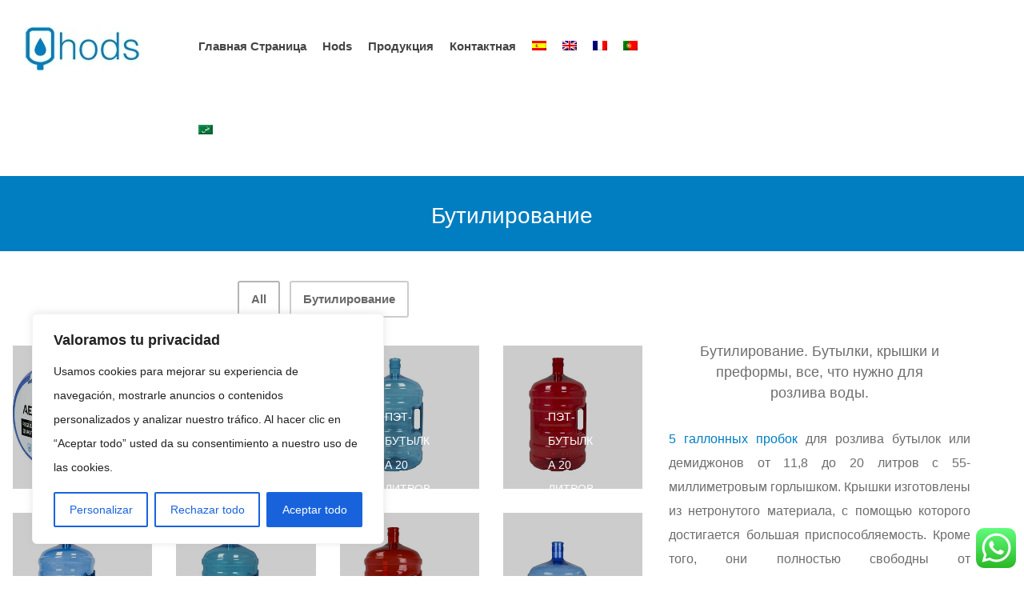

--- FILE ---
content_type: text/html; charset=utf-8
request_url: https://www.google.com/recaptcha/api2/anchor?ar=1&k=6LdrAoEUAAAAAKpwPwniacW2NVrFM3lG6dtXHd-L&co=aHR0cHM6Ly93d3cuaG9kcy5ldTo0NDM.&hl=en&v=PoyoqOPhxBO7pBk68S4YbpHZ&size=invisible&anchor-ms=20000&execute-ms=30000&cb=5bphf751xglb
body_size: 48534
content:
<!DOCTYPE HTML><html dir="ltr" lang="en"><head><meta http-equiv="Content-Type" content="text/html; charset=UTF-8">
<meta http-equiv="X-UA-Compatible" content="IE=edge">
<title>reCAPTCHA</title>
<style type="text/css">
/* cyrillic-ext */
@font-face {
  font-family: 'Roboto';
  font-style: normal;
  font-weight: 400;
  font-stretch: 100%;
  src: url(//fonts.gstatic.com/s/roboto/v48/KFO7CnqEu92Fr1ME7kSn66aGLdTylUAMa3GUBHMdazTgWw.woff2) format('woff2');
  unicode-range: U+0460-052F, U+1C80-1C8A, U+20B4, U+2DE0-2DFF, U+A640-A69F, U+FE2E-FE2F;
}
/* cyrillic */
@font-face {
  font-family: 'Roboto';
  font-style: normal;
  font-weight: 400;
  font-stretch: 100%;
  src: url(//fonts.gstatic.com/s/roboto/v48/KFO7CnqEu92Fr1ME7kSn66aGLdTylUAMa3iUBHMdazTgWw.woff2) format('woff2');
  unicode-range: U+0301, U+0400-045F, U+0490-0491, U+04B0-04B1, U+2116;
}
/* greek-ext */
@font-face {
  font-family: 'Roboto';
  font-style: normal;
  font-weight: 400;
  font-stretch: 100%;
  src: url(//fonts.gstatic.com/s/roboto/v48/KFO7CnqEu92Fr1ME7kSn66aGLdTylUAMa3CUBHMdazTgWw.woff2) format('woff2');
  unicode-range: U+1F00-1FFF;
}
/* greek */
@font-face {
  font-family: 'Roboto';
  font-style: normal;
  font-weight: 400;
  font-stretch: 100%;
  src: url(//fonts.gstatic.com/s/roboto/v48/KFO7CnqEu92Fr1ME7kSn66aGLdTylUAMa3-UBHMdazTgWw.woff2) format('woff2');
  unicode-range: U+0370-0377, U+037A-037F, U+0384-038A, U+038C, U+038E-03A1, U+03A3-03FF;
}
/* math */
@font-face {
  font-family: 'Roboto';
  font-style: normal;
  font-weight: 400;
  font-stretch: 100%;
  src: url(//fonts.gstatic.com/s/roboto/v48/KFO7CnqEu92Fr1ME7kSn66aGLdTylUAMawCUBHMdazTgWw.woff2) format('woff2');
  unicode-range: U+0302-0303, U+0305, U+0307-0308, U+0310, U+0312, U+0315, U+031A, U+0326-0327, U+032C, U+032F-0330, U+0332-0333, U+0338, U+033A, U+0346, U+034D, U+0391-03A1, U+03A3-03A9, U+03B1-03C9, U+03D1, U+03D5-03D6, U+03F0-03F1, U+03F4-03F5, U+2016-2017, U+2034-2038, U+203C, U+2040, U+2043, U+2047, U+2050, U+2057, U+205F, U+2070-2071, U+2074-208E, U+2090-209C, U+20D0-20DC, U+20E1, U+20E5-20EF, U+2100-2112, U+2114-2115, U+2117-2121, U+2123-214F, U+2190, U+2192, U+2194-21AE, U+21B0-21E5, U+21F1-21F2, U+21F4-2211, U+2213-2214, U+2216-22FF, U+2308-230B, U+2310, U+2319, U+231C-2321, U+2336-237A, U+237C, U+2395, U+239B-23B7, U+23D0, U+23DC-23E1, U+2474-2475, U+25AF, U+25B3, U+25B7, U+25BD, U+25C1, U+25CA, U+25CC, U+25FB, U+266D-266F, U+27C0-27FF, U+2900-2AFF, U+2B0E-2B11, U+2B30-2B4C, U+2BFE, U+3030, U+FF5B, U+FF5D, U+1D400-1D7FF, U+1EE00-1EEFF;
}
/* symbols */
@font-face {
  font-family: 'Roboto';
  font-style: normal;
  font-weight: 400;
  font-stretch: 100%;
  src: url(//fonts.gstatic.com/s/roboto/v48/KFO7CnqEu92Fr1ME7kSn66aGLdTylUAMaxKUBHMdazTgWw.woff2) format('woff2');
  unicode-range: U+0001-000C, U+000E-001F, U+007F-009F, U+20DD-20E0, U+20E2-20E4, U+2150-218F, U+2190, U+2192, U+2194-2199, U+21AF, U+21E6-21F0, U+21F3, U+2218-2219, U+2299, U+22C4-22C6, U+2300-243F, U+2440-244A, U+2460-24FF, U+25A0-27BF, U+2800-28FF, U+2921-2922, U+2981, U+29BF, U+29EB, U+2B00-2BFF, U+4DC0-4DFF, U+FFF9-FFFB, U+10140-1018E, U+10190-1019C, U+101A0, U+101D0-101FD, U+102E0-102FB, U+10E60-10E7E, U+1D2C0-1D2D3, U+1D2E0-1D37F, U+1F000-1F0FF, U+1F100-1F1AD, U+1F1E6-1F1FF, U+1F30D-1F30F, U+1F315, U+1F31C, U+1F31E, U+1F320-1F32C, U+1F336, U+1F378, U+1F37D, U+1F382, U+1F393-1F39F, U+1F3A7-1F3A8, U+1F3AC-1F3AF, U+1F3C2, U+1F3C4-1F3C6, U+1F3CA-1F3CE, U+1F3D4-1F3E0, U+1F3ED, U+1F3F1-1F3F3, U+1F3F5-1F3F7, U+1F408, U+1F415, U+1F41F, U+1F426, U+1F43F, U+1F441-1F442, U+1F444, U+1F446-1F449, U+1F44C-1F44E, U+1F453, U+1F46A, U+1F47D, U+1F4A3, U+1F4B0, U+1F4B3, U+1F4B9, U+1F4BB, U+1F4BF, U+1F4C8-1F4CB, U+1F4D6, U+1F4DA, U+1F4DF, U+1F4E3-1F4E6, U+1F4EA-1F4ED, U+1F4F7, U+1F4F9-1F4FB, U+1F4FD-1F4FE, U+1F503, U+1F507-1F50B, U+1F50D, U+1F512-1F513, U+1F53E-1F54A, U+1F54F-1F5FA, U+1F610, U+1F650-1F67F, U+1F687, U+1F68D, U+1F691, U+1F694, U+1F698, U+1F6AD, U+1F6B2, U+1F6B9-1F6BA, U+1F6BC, U+1F6C6-1F6CF, U+1F6D3-1F6D7, U+1F6E0-1F6EA, U+1F6F0-1F6F3, U+1F6F7-1F6FC, U+1F700-1F7FF, U+1F800-1F80B, U+1F810-1F847, U+1F850-1F859, U+1F860-1F887, U+1F890-1F8AD, U+1F8B0-1F8BB, U+1F8C0-1F8C1, U+1F900-1F90B, U+1F93B, U+1F946, U+1F984, U+1F996, U+1F9E9, U+1FA00-1FA6F, U+1FA70-1FA7C, U+1FA80-1FA89, U+1FA8F-1FAC6, U+1FACE-1FADC, U+1FADF-1FAE9, U+1FAF0-1FAF8, U+1FB00-1FBFF;
}
/* vietnamese */
@font-face {
  font-family: 'Roboto';
  font-style: normal;
  font-weight: 400;
  font-stretch: 100%;
  src: url(//fonts.gstatic.com/s/roboto/v48/KFO7CnqEu92Fr1ME7kSn66aGLdTylUAMa3OUBHMdazTgWw.woff2) format('woff2');
  unicode-range: U+0102-0103, U+0110-0111, U+0128-0129, U+0168-0169, U+01A0-01A1, U+01AF-01B0, U+0300-0301, U+0303-0304, U+0308-0309, U+0323, U+0329, U+1EA0-1EF9, U+20AB;
}
/* latin-ext */
@font-face {
  font-family: 'Roboto';
  font-style: normal;
  font-weight: 400;
  font-stretch: 100%;
  src: url(//fonts.gstatic.com/s/roboto/v48/KFO7CnqEu92Fr1ME7kSn66aGLdTylUAMa3KUBHMdazTgWw.woff2) format('woff2');
  unicode-range: U+0100-02BA, U+02BD-02C5, U+02C7-02CC, U+02CE-02D7, U+02DD-02FF, U+0304, U+0308, U+0329, U+1D00-1DBF, U+1E00-1E9F, U+1EF2-1EFF, U+2020, U+20A0-20AB, U+20AD-20C0, U+2113, U+2C60-2C7F, U+A720-A7FF;
}
/* latin */
@font-face {
  font-family: 'Roboto';
  font-style: normal;
  font-weight: 400;
  font-stretch: 100%;
  src: url(//fonts.gstatic.com/s/roboto/v48/KFO7CnqEu92Fr1ME7kSn66aGLdTylUAMa3yUBHMdazQ.woff2) format('woff2');
  unicode-range: U+0000-00FF, U+0131, U+0152-0153, U+02BB-02BC, U+02C6, U+02DA, U+02DC, U+0304, U+0308, U+0329, U+2000-206F, U+20AC, U+2122, U+2191, U+2193, U+2212, U+2215, U+FEFF, U+FFFD;
}
/* cyrillic-ext */
@font-face {
  font-family: 'Roboto';
  font-style: normal;
  font-weight: 500;
  font-stretch: 100%;
  src: url(//fonts.gstatic.com/s/roboto/v48/KFO7CnqEu92Fr1ME7kSn66aGLdTylUAMa3GUBHMdazTgWw.woff2) format('woff2');
  unicode-range: U+0460-052F, U+1C80-1C8A, U+20B4, U+2DE0-2DFF, U+A640-A69F, U+FE2E-FE2F;
}
/* cyrillic */
@font-face {
  font-family: 'Roboto';
  font-style: normal;
  font-weight: 500;
  font-stretch: 100%;
  src: url(//fonts.gstatic.com/s/roboto/v48/KFO7CnqEu92Fr1ME7kSn66aGLdTylUAMa3iUBHMdazTgWw.woff2) format('woff2');
  unicode-range: U+0301, U+0400-045F, U+0490-0491, U+04B0-04B1, U+2116;
}
/* greek-ext */
@font-face {
  font-family: 'Roboto';
  font-style: normal;
  font-weight: 500;
  font-stretch: 100%;
  src: url(//fonts.gstatic.com/s/roboto/v48/KFO7CnqEu92Fr1ME7kSn66aGLdTylUAMa3CUBHMdazTgWw.woff2) format('woff2');
  unicode-range: U+1F00-1FFF;
}
/* greek */
@font-face {
  font-family: 'Roboto';
  font-style: normal;
  font-weight: 500;
  font-stretch: 100%;
  src: url(//fonts.gstatic.com/s/roboto/v48/KFO7CnqEu92Fr1ME7kSn66aGLdTylUAMa3-UBHMdazTgWw.woff2) format('woff2');
  unicode-range: U+0370-0377, U+037A-037F, U+0384-038A, U+038C, U+038E-03A1, U+03A3-03FF;
}
/* math */
@font-face {
  font-family: 'Roboto';
  font-style: normal;
  font-weight: 500;
  font-stretch: 100%;
  src: url(//fonts.gstatic.com/s/roboto/v48/KFO7CnqEu92Fr1ME7kSn66aGLdTylUAMawCUBHMdazTgWw.woff2) format('woff2');
  unicode-range: U+0302-0303, U+0305, U+0307-0308, U+0310, U+0312, U+0315, U+031A, U+0326-0327, U+032C, U+032F-0330, U+0332-0333, U+0338, U+033A, U+0346, U+034D, U+0391-03A1, U+03A3-03A9, U+03B1-03C9, U+03D1, U+03D5-03D6, U+03F0-03F1, U+03F4-03F5, U+2016-2017, U+2034-2038, U+203C, U+2040, U+2043, U+2047, U+2050, U+2057, U+205F, U+2070-2071, U+2074-208E, U+2090-209C, U+20D0-20DC, U+20E1, U+20E5-20EF, U+2100-2112, U+2114-2115, U+2117-2121, U+2123-214F, U+2190, U+2192, U+2194-21AE, U+21B0-21E5, U+21F1-21F2, U+21F4-2211, U+2213-2214, U+2216-22FF, U+2308-230B, U+2310, U+2319, U+231C-2321, U+2336-237A, U+237C, U+2395, U+239B-23B7, U+23D0, U+23DC-23E1, U+2474-2475, U+25AF, U+25B3, U+25B7, U+25BD, U+25C1, U+25CA, U+25CC, U+25FB, U+266D-266F, U+27C0-27FF, U+2900-2AFF, U+2B0E-2B11, U+2B30-2B4C, U+2BFE, U+3030, U+FF5B, U+FF5D, U+1D400-1D7FF, U+1EE00-1EEFF;
}
/* symbols */
@font-face {
  font-family: 'Roboto';
  font-style: normal;
  font-weight: 500;
  font-stretch: 100%;
  src: url(//fonts.gstatic.com/s/roboto/v48/KFO7CnqEu92Fr1ME7kSn66aGLdTylUAMaxKUBHMdazTgWw.woff2) format('woff2');
  unicode-range: U+0001-000C, U+000E-001F, U+007F-009F, U+20DD-20E0, U+20E2-20E4, U+2150-218F, U+2190, U+2192, U+2194-2199, U+21AF, U+21E6-21F0, U+21F3, U+2218-2219, U+2299, U+22C4-22C6, U+2300-243F, U+2440-244A, U+2460-24FF, U+25A0-27BF, U+2800-28FF, U+2921-2922, U+2981, U+29BF, U+29EB, U+2B00-2BFF, U+4DC0-4DFF, U+FFF9-FFFB, U+10140-1018E, U+10190-1019C, U+101A0, U+101D0-101FD, U+102E0-102FB, U+10E60-10E7E, U+1D2C0-1D2D3, U+1D2E0-1D37F, U+1F000-1F0FF, U+1F100-1F1AD, U+1F1E6-1F1FF, U+1F30D-1F30F, U+1F315, U+1F31C, U+1F31E, U+1F320-1F32C, U+1F336, U+1F378, U+1F37D, U+1F382, U+1F393-1F39F, U+1F3A7-1F3A8, U+1F3AC-1F3AF, U+1F3C2, U+1F3C4-1F3C6, U+1F3CA-1F3CE, U+1F3D4-1F3E0, U+1F3ED, U+1F3F1-1F3F3, U+1F3F5-1F3F7, U+1F408, U+1F415, U+1F41F, U+1F426, U+1F43F, U+1F441-1F442, U+1F444, U+1F446-1F449, U+1F44C-1F44E, U+1F453, U+1F46A, U+1F47D, U+1F4A3, U+1F4B0, U+1F4B3, U+1F4B9, U+1F4BB, U+1F4BF, U+1F4C8-1F4CB, U+1F4D6, U+1F4DA, U+1F4DF, U+1F4E3-1F4E6, U+1F4EA-1F4ED, U+1F4F7, U+1F4F9-1F4FB, U+1F4FD-1F4FE, U+1F503, U+1F507-1F50B, U+1F50D, U+1F512-1F513, U+1F53E-1F54A, U+1F54F-1F5FA, U+1F610, U+1F650-1F67F, U+1F687, U+1F68D, U+1F691, U+1F694, U+1F698, U+1F6AD, U+1F6B2, U+1F6B9-1F6BA, U+1F6BC, U+1F6C6-1F6CF, U+1F6D3-1F6D7, U+1F6E0-1F6EA, U+1F6F0-1F6F3, U+1F6F7-1F6FC, U+1F700-1F7FF, U+1F800-1F80B, U+1F810-1F847, U+1F850-1F859, U+1F860-1F887, U+1F890-1F8AD, U+1F8B0-1F8BB, U+1F8C0-1F8C1, U+1F900-1F90B, U+1F93B, U+1F946, U+1F984, U+1F996, U+1F9E9, U+1FA00-1FA6F, U+1FA70-1FA7C, U+1FA80-1FA89, U+1FA8F-1FAC6, U+1FACE-1FADC, U+1FADF-1FAE9, U+1FAF0-1FAF8, U+1FB00-1FBFF;
}
/* vietnamese */
@font-face {
  font-family: 'Roboto';
  font-style: normal;
  font-weight: 500;
  font-stretch: 100%;
  src: url(//fonts.gstatic.com/s/roboto/v48/KFO7CnqEu92Fr1ME7kSn66aGLdTylUAMa3OUBHMdazTgWw.woff2) format('woff2');
  unicode-range: U+0102-0103, U+0110-0111, U+0128-0129, U+0168-0169, U+01A0-01A1, U+01AF-01B0, U+0300-0301, U+0303-0304, U+0308-0309, U+0323, U+0329, U+1EA0-1EF9, U+20AB;
}
/* latin-ext */
@font-face {
  font-family: 'Roboto';
  font-style: normal;
  font-weight: 500;
  font-stretch: 100%;
  src: url(//fonts.gstatic.com/s/roboto/v48/KFO7CnqEu92Fr1ME7kSn66aGLdTylUAMa3KUBHMdazTgWw.woff2) format('woff2');
  unicode-range: U+0100-02BA, U+02BD-02C5, U+02C7-02CC, U+02CE-02D7, U+02DD-02FF, U+0304, U+0308, U+0329, U+1D00-1DBF, U+1E00-1E9F, U+1EF2-1EFF, U+2020, U+20A0-20AB, U+20AD-20C0, U+2113, U+2C60-2C7F, U+A720-A7FF;
}
/* latin */
@font-face {
  font-family: 'Roboto';
  font-style: normal;
  font-weight: 500;
  font-stretch: 100%;
  src: url(//fonts.gstatic.com/s/roboto/v48/KFO7CnqEu92Fr1ME7kSn66aGLdTylUAMa3yUBHMdazQ.woff2) format('woff2');
  unicode-range: U+0000-00FF, U+0131, U+0152-0153, U+02BB-02BC, U+02C6, U+02DA, U+02DC, U+0304, U+0308, U+0329, U+2000-206F, U+20AC, U+2122, U+2191, U+2193, U+2212, U+2215, U+FEFF, U+FFFD;
}
/* cyrillic-ext */
@font-face {
  font-family: 'Roboto';
  font-style: normal;
  font-weight: 900;
  font-stretch: 100%;
  src: url(//fonts.gstatic.com/s/roboto/v48/KFO7CnqEu92Fr1ME7kSn66aGLdTylUAMa3GUBHMdazTgWw.woff2) format('woff2');
  unicode-range: U+0460-052F, U+1C80-1C8A, U+20B4, U+2DE0-2DFF, U+A640-A69F, U+FE2E-FE2F;
}
/* cyrillic */
@font-face {
  font-family: 'Roboto';
  font-style: normal;
  font-weight: 900;
  font-stretch: 100%;
  src: url(//fonts.gstatic.com/s/roboto/v48/KFO7CnqEu92Fr1ME7kSn66aGLdTylUAMa3iUBHMdazTgWw.woff2) format('woff2');
  unicode-range: U+0301, U+0400-045F, U+0490-0491, U+04B0-04B1, U+2116;
}
/* greek-ext */
@font-face {
  font-family: 'Roboto';
  font-style: normal;
  font-weight: 900;
  font-stretch: 100%;
  src: url(//fonts.gstatic.com/s/roboto/v48/KFO7CnqEu92Fr1ME7kSn66aGLdTylUAMa3CUBHMdazTgWw.woff2) format('woff2');
  unicode-range: U+1F00-1FFF;
}
/* greek */
@font-face {
  font-family: 'Roboto';
  font-style: normal;
  font-weight: 900;
  font-stretch: 100%;
  src: url(//fonts.gstatic.com/s/roboto/v48/KFO7CnqEu92Fr1ME7kSn66aGLdTylUAMa3-UBHMdazTgWw.woff2) format('woff2');
  unicode-range: U+0370-0377, U+037A-037F, U+0384-038A, U+038C, U+038E-03A1, U+03A3-03FF;
}
/* math */
@font-face {
  font-family: 'Roboto';
  font-style: normal;
  font-weight: 900;
  font-stretch: 100%;
  src: url(//fonts.gstatic.com/s/roboto/v48/KFO7CnqEu92Fr1ME7kSn66aGLdTylUAMawCUBHMdazTgWw.woff2) format('woff2');
  unicode-range: U+0302-0303, U+0305, U+0307-0308, U+0310, U+0312, U+0315, U+031A, U+0326-0327, U+032C, U+032F-0330, U+0332-0333, U+0338, U+033A, U+0346, U+034D, U+0391-03A1, U+03A3-03A9, U+03B1-03C9, U+03D1, U+03D5-03D6, U+03F0-03F1, U+03F4-03F5, U+2016-2017, U+2034-2038, U+203C, U+2040, U+2043, U+2047, U+2050, U+2057, U+205F, U+2070-2071, U+2074-208E, U+2090-209C, U+20D0-20DC, U+20E1, U+20E5-20EF, U+2100-2112, U+2114-2115, U+2117-2121, U+2123-214F, U+2190, U+2192, U+2194-21AE, U+21B0-21E5, U+21F1-21F2, U+21F4-2211, U+2213-2214, U+2216-22FF, U+2308-230B, U+2310, U+2319, U+231C-2321, U+2336-237A, U+237C, U+2395, U+239B-23B7, U+23D0, U+23DC-23E1, U+2474-2475, U+25AF, U+25B3, U+25B7, U+25BD, U+25C1, U+25CA, U+25CC, U+25FB, U+266D-266F, U+27C0-27FF, U+2900-2AFF, U+2B0E-2B11, U+2B30-2B4C, U+2BFE, U+3030, U+FF5B, U+FF5D, U+1D400-1D7FF, U+1EE00-1EEFF;
}
/* symbols */
@font-face {
  font-family: 'Roboto';
  font-style: normal;
  font-weight: 900;
  font-stretch: 100%;
  src: url(//fonts.gstatic.com/s/roboto/v48/KFO7CnqEu92Fr1ME7kSn66aGLdTylUAMaxKUBHMdazTgWw.woff2) format('woff2');
  unicode-range: U+0001-000C, U+000E-001F, U+007F-009F, U+20DD-20E0, U+20E2-20E4, U+2150-218F, U+2190, U+2192, U+2194-2199, U+21AF, U+21E6-21F0, U+21F3, U+2218-2219, U+2299, U+22C4-22C6, U+2300-243F, U+2440-244A, U+2460-24FF, U+25A0-27BF, U+2800-28FF, U+2921-2922, U+2981, U+29BF, U+29EB, U+2B00-2BFF, U+4DC0-4DFF, U+FFF9-FFFB, U+10140-1018E, U+10190-1019C, U+101A0, U+101D0-101FD, U+102E0-102FB, U+10E60-10E7E, U+1D2C0-1D2D3, U+1D2E0-1D37F, U+1F000-1F0FF, U+1F100-1F1AD, U+1F1E6-1F1FF, U+1F30D-1F30F, U+1F315, U+1F31C, U+1F31E, U+1F320-1F32C, U+1F336, U+1F378, U+1F37D, U+1F382, U+1F393-1F39F, U+1F3A7-1F3A8, U+1F3AC-1F3AF, U+1F3C2, U+1F3C4-1F3C6, U+1F3CA-1F3CE, U+1F3D4-1F3E0, U+1F3ED, U+1F3F1-1F3F3, U+1F3F5-1F3F7, U+1F408, U+1F415, U+1F41F, U+1F426, U+1F43F, U+1F441-1F442, U+1F444, U+1F446-1F449, U+1F44C-1F44E, U+1F453, U+1F46A, U+1F47D, U+1F4A3, U+1F4B0, U+1F4B3, U+1F4B9, U+1F4BB, U+1F4BF, U+1F4C8-1F4CB, U+1F4D6, U+1F4DA, U+1F4DF, U+1F4E3-1F4E6, U+1F4EA-1F4ED, U+1F4F7, U+1F4F9-1F4FB, U+1F4FD-1F4FE, U+1F503, U+1F507-1F50B, U+1F50D, U+1F512-1F513, U+1F53E-1F54A, U+1F54F-1F5FA, U+1F610, U+1F650-1F67F, U+1F687, U+1F68D, U+1F691, U+1F694, U+1F698, U+1F6AD, U+1F6B2, U+1F6B9-1F6BA, U+1F6BC, U+1F6C6-1F6CF, U+1F6D3-1F6D7, U+1F6E0-1F6EA, U+1F6F0-1F6F3, U+1F6F7-1F6FC, U+1F700-1F7FF, U+1F800-1F80B, U+1F810-1F847, U+1F850-1F859, U+1F860-1F887, U+1F890-1F8AD, U+1F8B0-1F8BB, U+1F8C0-1F8C1, U+1F900-1F90B, U+1F93B, U+1F946, U+1F984, U+1F996, U+1F9E9, U+1FA00-1FA6F, U+1FA70-1FA7C, U+1FA80-1FA89, U+1FA8F-1FAC6, U+1FACE-1FADC, U+1FADF-1FAE9, U+1FAF0-1FAF8, U+1FB00-1FBFF;
}
/* vietnamese */
@font-face {
  font-family: 'Roboto';
  font-style: normal;
  font-weight: 900;
  font-stretch: 100%;
  src: url(//fonts.gstatic.com/s/roboto/v48/KFO7CnqEu92Fr1ME7kSn66aGLdTylUAMa3OUBHMdazTgWw.woff2) format('woff2');
  unicode-range: U+0102-0103, U+0110-0111, U+0128-0129, U+0168-0169, U+01A0-01A1, U+01AF-01B0, U+0300-0301, U+0303-0304, U+0308-0309, U+0323, U+0329, U+1EA0-1EF9, U+20AB;
}
/* latin-ext */
@font-face {
  font-family: 'Roboto';
  font-style: normal;
  font-weight: 900;
  font-stretch: 100%;
  src: url(//fonts.gstatic.com/s/roboto/v48/KFO7CnqEu92Fr1ME7kSn66aGLdTylUAMa3KUBHMdazTgWw.woff2) format('woff2');
  unicode-range: U+0100-02BA, U+02BD-02C5, U+02C7-02CC, U+02CE-02D7, U+02DD-02FF, U+0304, U+0308, U+0329, U+1D00-1DBF, U+1E00-1E9F, U+1EF2-1EFF, U+2020, U+20A0-20AB, U+20AD-20C0, U+2113, U+2C60-2C7F, U+A720-A7FF;
}
/* latin */
@font-face {
  font-family: 'Roboto';
  font-style: normal;
  font-weight: 900;
  font-stretch: 100%;
  src: url(//fonts.gstatic.com/s/roboto/v48/KFO7CnqEu92Fr1ME7kSn66aGLdTylUAMa3yUBHMdazQ.woff2) format('woff2');
  unicode-range: U+0000-00FF, U+0131, U+0152-0153, U+02BB-02BC, U+02C6, U+02DA, U+02DC, U+0304, U+0308, U+0329, U+2000-206F, U+20AC, U+2122, U+2191, U+2193, U+2212, U+2215, U+FEFF, U+FFFD;
}

</style>
<link rel="stylesheet" type="text/css" href="https://www.gstatic.com/recaptcha/releases/PoyoqOPhxBO7pBk68S4YbpHZ/styles__ltr.css">
<script nonce="hnaRYU8FOQyJiEIwXz-EVQ" type="text/javascript">window['__recaptcha_api'] = 'https://www.google.com/recaptcha/api2/';</script>
<script type="text/javascript" src="https://www.gstatic.com/recaptcha/releases/PoyoqOPhxBO7pBk68S4YbpHZ/recaptcha__en.js" nonce="hnaRYU8FOQyJiEIwXz-EVQ">
      
    </script></head>
<body><div id="rc-anchor-alert" class="rc-anchor-alert"></div>
<input type="hidden" id="recaptcha-token" value="[base64]">
<script type="text/javascript" nonce="hnaRYU8FOQyJiEIwXz-EVQ">
      recaptcha.anchor.Main.init("[\x22ainput\x22,[\x22bgdata\x22,\x22\x22,\[base64]/[base64]/bmV3IFpbdF0obVswXSk6Sz09Mj9uZXcgWlt0XShtWzBdLG1bMV0pOks9PTM/bmV3IFpbdF0obVswXSxtWzFdLG1bMl0pOks9PTQ/[base64]/[base64]/[base64]/[base64]/[base64]/[base64]/[base64]/[base64]/[base64]/[base64]/[base64]/[base64]/[base64]/[base64]\\u003d\\u003d\x22,\[base64]\\u003d\\u003d\x22,\x22woPCuEdjewlabX9UWcO6wpJ7FRUnFFBsw64ww4wDwr1dD8Kiw541EMOGwrAfwoPDjsODCGkBNxzCuCl/w4PCrMKGCnQSwqpMBMOcw4TCkmHDrTUXw4kRHMOxIsKWLiTDszvDmsOGwrjDlcKVcx8+VEl0w5IUw50lw7XDqsOmJ1DCr8Kjw5tpOwF7w6BOw4nCmMOhw7YCGcO1wpbDvATDgCB/NsO0woBEAcK+Ym3DkMKawqB4wp3CjsKTfzTDgsOBwrwEw5kiw73CpDckQsKnDTtYRljCkMKLOgMuwrrDjMKaNsOCw6PCsjorE8Kob8K9w6nCjH4xWmjChxhPesKoLcKaw71dKjTClMOuLwlxUThNXDJPOMO1MVLDtS/DunwvwobDmFRiw5tSwobCinvDngtXFWjDrsOKWG7DrE0dw43DpCzCmcOTXMKtLQpdw7DDgkLCgF9AwrfCgcOFNsODMsONwpbDr8OOUlFNBnjCt8OnOx/Dq8KRG8KUS8KaaTPCuFBxwqbDgC/CumDDojQkwo3Dk8KUwqHDll5YZ8OMw6wvHhIfwotxw5g0D8OMw5c3woMEBG9xwrB9esKQw5DDjMODw6YmAsOKw7vDssO0wqotKRHCs8KrcMKLcj/DuSEYwqfDlj/CowZhwqjClcKWKsKPGi3CosK9wpUSDMObw7HDhREewrcUAsOjUsOlw4XDscOGOMKgwqpABMO4AMOZHWBIwpbDrTDDhiTDvhDClWPCuAJjYGQ/TFN7wprDssOOwr1ybsKgbsKyw7jDgXzCh8KzwrMlP8KvYF9dw709w4g+JcOsKhM+w7MiJMKzV8O3WD3CnGp1VsOxI1XDnClKHcO2dMOlwqBcCsOwdsOWcMOJw7IjTAAhQCXCpGjCpCvCv1trE1PDqsKGwqnDs8O9BAvCtAHCk8OAw7zDmSrDg8Obw7RFZQ/Ck1d0OFTCqcKUelVyw6LCpMKRQlFgdcKFUGHDucKyXGvDlsK3w6x1EmdHHsOBB8KNHBxDL1bDkn7Cgio1w6/DkMKBwolsSw7Co1ZCGsKfw4TCrzzChnjCmsKJQ8KGwqoRFMKpJ3xyw6J/DsO7EwNqwrnDr3Q+RFxGw7/DmXY+wowdw4kAdGMcTsKvw7Zjw51ia8KXw4YRPcK5HMKzDi7DsMOSbw1Sw6nCvcOJYA8/MyzDucOWw7R7BRE7w4oewovDkMK/[base64]/wofCuV83w6kJeMOuGjHCsHnDlHMjUQjCjMOOw7PDqjYodGELYcKvwrp3woN7w4vDnl0DdirCpCfDmsKoXiLDsMOlwpMRw5VLwpsowq9fdsKjRlRAfMK/wqLCmFEcw5zDsMOzwqVAW8KvCsOxw5s3wqHChiPCjsKvw4DCssOmwr1Qw7PDisKHSDdew4vCscKOw5AtXsKJf30rw7IRWlzDpsO0w6J2cMOBXAZ/w7fCuUNUYkxAAcOcwqHDmW12w5UZVcKLDMOQwr/DpWfCqADClMORZMKvUSfDqcK3wpvClGIkwrd+w7g0OcKuwr4QbRjCj1l8YmF6eMKzwo3CnTlGeXIqwoDDtMKjUsOSwq7DjVrDl3XDssOHwpYtbw11w5UtL8KmH8Oyw6nDlm40ZsKewrBhV8OKwpfDvg/[base64]/CucOGPcOnLMORw4wqwqLDpsOkf8ONRcOJR8KbVHrCjkp5w5LDvMOxw6PDnjjDnsOnw5tEVi3DuXJow7lGZkLDmAvDqcOkXH9yW8KsMMKEwpLDlF9/w6vChS3DvwfCm8Odwo02UUrCu8KrZCFWwrY1woxrw6nCl8KrZRl8wpLCvMKyw5dYcyHDlMOrw5fDhnZDw7TCksKVNzAyXsOtFcKyw5zDsiLClcOwwqHCp8KAE8KpVsOmPsOsw4PCuEDDnWJCwpPCs0RWJSxxwrw+dmM6wrHCk3bDssKEI8ONdcOeXcOhwqXDl8KOScO/wqvDv8OkPMOKw5XDn8KLECXDjzTDk2bDhwxIcSQdwq7DhzPCusKZw4LCvMK2wqhlNcOQwq5cNGtXwp17w4lIw6fDsnIrwqXCmz8OGcOUwrDCosK1fnrCssOQFsOCOsKHPj82TEbCiMKOe8Kpwqh/w4nCuC0AwoAzw7vCoMKyYEtzQDAuwrzDtSjCmW3CnETDqsOiMcKDw6rDsAzDmMK2VjLDvD5Iw6QSa8KGwovDv8OpA8O8wqHCjsKELVDCqFzCuhbCkV7DqCoOw5AuVsOWfsKIw7J8ccKPwrvCj8Kww5Y+K2rDlMOyNGZFIcO/dcODfQHCv0XCo8O7w5QBDm7CkC9gwqAnOcOGXnpdwp7ChMOML8KEwprCmSlIIcKQcE85ZMK3cR7DjsK1eFzDrMKnwpMSUMOKw6bDk8OnH1ItWxXDrHsWQcKwQDrCrsOXwpXCtcOiP8KCw7xAX8K+a8Kdek0aKi/DmjBtw5towoLDg8OTJ8OPTcO4e0RYUzTCmH0hwobCqU3Dtw9+f2gdw6tRbsKWw55bcCbChcOydMKWdcOvCsK7WklOShPDm2HDg8O+UsKPUcOUw4fCkT7CksOQQARSIFLCgMKvU1QCJERFPsOWw6HDtRTCvhHCmA8+wq8KwrzDnCnCki9PUcOvw6nDlmvDhMKFCx/[base64]/[base64]/DnMKZwprCiznDqWMRw7LDpgMnw7NPZ3XCo8K6wpjDumXCpEfCt8Kgwotgw7E0w6VHwq8YwofChCsWLcKWasKrw53DoT0uw58mwrEULcOlw6rCkzPCmcKEK8O+eMORwpzDnEjCsT5CwpfDhMKJw7IpwpxEw73CgsOSQgDDrw99Gk/CqBfCmRPDsREZPBDClMKwLlZaw5PCn3vDiMO6KcKSS0VbfsOLRcKzw5nCmFXCkMOaPMKvw6HCq8Klw5BcYHbCqsK0w7N/wp3DgMO/[base64]/DoRQSw7Qqw7skwovDhwd5w6QsNsKKdz9ECT7DtMK9OV7CoMORw6N2w5Bcwq7DtsO6w51oeMOrw45fYBXDvMOvw6BowpN+LcOkwpkCNcK9wrvDn3vDql/DtsOJwrdWJEQ2w6MlesOheWwLwrIRCcKdwo7CiUpeGcKPbsKffsKTNMO3agvDjXzDqcKXesKvLlB1w5JbHiXDhcKEwpw1XsKyI8Kvw47DkAHCoQ3Dmi5aFcKwCcOTwojDkmbDhCIwUXvCkxBrwrwRw4k5wrXCtVTDocKeNATDj8KMwrZKEMOowrDDvk/DvcKgwoVawpdtZ8KxesOHEcK+OMKHBsOAWHDCmHDChcO1w5nDrw7CqxkPwpsRG0DCsMK0w6jDmsKjSVvDmA7CnMOyw53DjSAtVsOvwopPw4/CgiTDoMKzw7ofwrk5XV/Djys7eQXDjMOfY8OaFsORwrjDsGl1ccKzwol0w6DCrWNkTMOVwrsswq3DmsK9w7ZUw5k5IgBtw4QrPiLCjMK9wpAXw5rCuS59w6s1dQlyfW3Cpl9DwrrCocKTaMKOG8OoTlrCo8K4w6fCs8KVw7pfwrZePjnCih/DjBcgwrrDlWU/DEnDsHtNDB86wozDvcOrw41Gw57ClMOqM8OfG8KcK8KJPRNnworDgGXCkR/DvALCgmvCj8KGCMOKcnAVA2JQHMKLw40Rw5x/[base64]/w6UQJ8OEJDHDg1llw5dPwqHCtXJLajZewq5bBsOcNFJlAsKvQcKLJmVlw6PDm8KXw4pFAG/[base64]/wqNuw7HCscOSwrwCACzDnMO4w6DCgjvDlMKNMsO+w7PDq8OQw4TDicKow7XCnBEVOGQBAMO3MQXDpDLClmchdGUSc8O3w7DDlsKcXcK+w7EwFMK+F8Kjwrwmw5IBecKWw78lwqjCmXEPcX0qwr/CkFTDn8KOJmrCisKQwrorwr3CqgDDpTRlw48VKsKxwqdlwr0FMnPCtsKAw68lwpbDnj3DgFZPG3nDisOVNiIKwqg4wqNWbiPDnj/Dj8K7w4wkw7/DrVIdw5B1wrJPPyLDncKhwp8Awo8dwopLwoxUw5J7wqw7bQ8YwoPCjCvDjMKuwr/DjWImOMKIw5rDgsKkKGcvEinCq8K4ZDXCoMOFR8OYwpfCjDlWBMKXwrgKRMOEw7lfacKjVcKVQU94wq3Dk8OWwqrCkxcNwoJYwofCvxDDnsKkOHdBw5N1w4hoHRnDkMK0KGTClmg4wqBfwq08Q8KwETYXw6XDtMKSCcKmw45Lw61pahIYci/[base64]/Dt3TCvWbDtcOyCm/[base64]/S8KowqHCgHh7Vx5/w53DvsOyEMOVw7XColNTIcK9VXrDoXjCuE4Gw4wrCMOGasO4w73DohjDgFVHDcO3wqBFNMO/w6TDicKvwqF7CEINwpHDsMOPYwwobQzCjlAjYMOCfcKsIVtPw4bDvgfDtcKAV8OzRsKXPcOWbMK8M8O0wrF5w4J5PDzCih8EKj/CkSPDsBdSwqprB3NmAChZMyPCrcOOWsOrF8OCw5rDlTzDv3jDl8OFwp3DpHVLw5fDn8OAw4sbBsKba8Ovwq3CmzPCqQbDgTsGaMKFQFvDuzZdGsKuw5U/w7RUScK2fBQUw4zCgTdFSgQBw7fDj8KbOR/CjMOTwprDv8Ofw48RLwhnwo7ChMKBw4IaD8Kvw7zDtcK0KMK9wrbCkcKbwrHClGU7KcKwwrp8w7hcHsKrwp7ClcKqLzfClcOjCj/CjMKDBDbCmcKcwqPComzDogrDs8OCw5hEwrzCv8O4GD3CjG7CsGbDm8KpwqPDihHDjWwXw6gfI8OwAcOZw6XDu2TDgx7DpBvDsRxwIHFTwrEVw4HCp1oVRMOGcsOSw6l2IAUiwpJGK3jDunLDmcKMw5/[base64]/[base64]/CoCfChxvCgTvDjG/DoBkKwqHCisONYMKTw5w/wqZNwpvCjsKPMj99Ki8dwrPCkcKEw4oswrLCoG/[base64]/[base64]/Drk/[base64]/DqMOdwpzCsMOIS1QJw5LCpcKzwpjDmXpBw7pjLsKAw6h1f8ONwqJMwqhqdVVyRnTDuxZiYnxsw61zwrDDvcK1wozDlg1JwrRMwrwxI1Eowq/[base64]/DuF5wBWgrQcKnQizDucOww7nDu8K4bEvCi8O1Hn/DhMKZCGvDhSZmwqbChW8iwpbCqjN5CDzDqcOZUlspaAt8wr3DpmpUFjAewr5NKsOzwpoNEcKPwq8Yw50IYcOfwobDs0kzwqHDhlDCgcOWXm/DrMK5W8KVHMK4woLDtsOXDXoXw4/[base64]/CvA3Cvkhycnc9wp3DiHLCpMOlCRPCgMKibMK1XMKkK0vCisKjw77DncO0DDbClmnDoWROw4PCo8KFw7DCscKXwplYSy7ChsK6wpFTOcOTw6LDij3Ds8OlwpvDhxJwTcOPwogaCcKOwqLCm1ZUDHrDk0k0w7nDscKdw5IiB2/[base64]/woTCqhjDscOLWzhIQMO9w5HDvsKsw480MMKGw67CkjXCvgfDkl85w6FcaUYEwp5qwqhaw4EsGsKpTj/DlcOvAA/DiE/ChwXDpcOmECU9w6HCmcOOTyPDusKDRcKxw6IWa8OSw4Y3QVxYWg5dwpDCucOyXsK0w4/DjMO2XcOgwrF6A8OSUxDCr17CrXPCksK7w4/CthI3w5ZPNcKjbMKsBsKiQ8OcBhrCmcO1woc0MUzDiAlkw7XCryp/wqlaZ2URw4ksw5hjw5HCnsKYPsKbVyw6w7s7DcO6w57CmcO7cHnCjWIMw5YXw5zDo8OvE3XDg8OAeEHDosKKwp7CrMO/w5zCosKEXsOkGUbClcKxH8KiwpISRhHDm8OMwq8kPMKRwqHDnRQnXsOmKsK2wrrDscKOMwrDsMK8WMKpwrLDiyTCrkTDlMO2KF0Qwo/Dm8KMVRk7wpw2wpF7TcKZw7Nba8KqwrzDrDHDmzcDBsKOw5/[base64]/wqzCshA8wo4YIwvCqCnCiw4GGcO1LBrCjgDDikvDtMKuc8K5QXfDl8OIIhULd8K5L07CsMOaVsOPRcObwoFXQzjDjMKDIMOMPMOhwq3DscK1wpnDunXCr18aJ8O+Yn/Cp8Kbwq0Qw5PClsKewr3CvysAw58WwqvCqF3DnTpUBC9NF8OJw6XDhMOaHsK3SMOdZsO1TA1wXjZpLMO3woNOXwDDjcKRwqLDvFktw7DCoHVTN8KuaXfDkMKAw6PDlcOOcj1IP8KAbXvCnREbw7jCm8KXJ8KAwo/DjQXCqgLDujTDuSjCjsOWwqfDlsKbw4QTwoDDiHLDicKkJjFSw74mwq3Dj8Orwr/CocO0wpAiwrfDjMKmJWLCpWPDkXEjC8OtcMOxN0d2HCbDlX85w5kVwobDqUhdw5A2wog5Ok/CrcKfwonDisKTVMO+EcKJaRvDlQ3CvVnDscOWD1/[base64]/DhMKTFk3DtlRJA8KYwpXChybCpsK6wr9YBwXCosOMwqzDiHIQw6jDqnLDlsOdw6jClQvCgwrDk8KEw5JTPMOCAsOpw6diREjCvkU0LsOQwq40wrvDq0TDlgfDg8OUwpvCkWDCr8Krw57Di8KWTnRjB8KawpjCm8OGTGzDsijCusKKXVHDqMKaesOgw6TCsl/CgsKsw7bCjA97w6cww7XClsO+wrTCqnQIcTTDk2vDusKrJMOWEwhDZhUHdsKKwqV+wpfCgyIkw6dUwqZNHg5Vw5ggSy/CmT/[base64]/CgMOUNA7CnsKebsKawoLCvxgFIcOow53CpcKJwo7CkGLCj8OAPCYNZsOrM8KCbCZwUMO6JkXCo8O4DhYzw4IBRGdTwq3CoMKRw6/DgsOCQzFiw60Pwrtgw4PDhT5yw4IqwoTDucOlVMO5wo/Ck1TDicO2HT8jJ8KBw7vCmSc9SXHCgF3DrCVVwp/Do8KefDDDmRk2BMOrwqzDrgvDu8OlwoF7wo1uBGNzDlBTw7jCgcKsw7ZvAn/DhzXDkcO2w6DDtxLDscOqCXHDkMKRFcKgUcKrwoDDow/CmcKxw73CrkLDp8OMw4bDkMO/w4hIw7kHf8OoRgXCsMKAw5rCrWPCpcOdwr7CrHpBFMOiwq/DoCvDuSPCk8KQLmHDnzbCqMKNXl/CkHYKf8Khw5fDoBJhLxTCj8KpwqcdVEdvw5nDkRvCkUp9MXNQw6PCkVozfGhsCyrCgAMAw5rCsg/[base64]/CksOpwprCr3lMw5LDqcKvwqrDmxFDfMOYVTwIf2bDmTrDmx3DssOpV8O7YyIRD8Oxw7d6f8K3AMO1wpgrHcKdwrzDqsKkwqYgT1UiYSw/wpXDlDxeE8KcXEzDicOAGQjDiSnCnMODw7kgw7/DkMOkwrAbS8Kvw488wr3DoEzCk8OdwpM1Z8OKYgXDtcOARBkXwoZLRDPDvsKUw63CjcOVwqYYVMK5PCcwwr0Bwqxyw5/Dj2EnKMO+w5DDmMOYw6fCmcOIwpTDqwALwpPCjcOdw7J/BcKmw5Z1w7rDhEDCtMOmwqTCkX8Aw5FCwpbCshTDqsKHwqZ/[base64]/Duzp1ezFaw7HDn8KlwpBXM1DDpsOhwrIHVAFHw4tQw5NAJsKUcnbCnsOKwpzDhCwJM8Ohw6kNwrUbcMKxIMOHwrp5NXMZHcOiwpXCtzPCm1I5wpR0w4vCp8Kbw5Z7S0/CnWBzw5E3w63DsMKleGc9wq7CoUExKjhXw77DrsKDScOMw6TDhcOAw6/DssKJwpktwpgZBQF8FcKqwqvDpxM0w4DDt8KSMsKyw6zDvsKjwrrDhMONwrvDqMKLwqTCuTPDlinCn8KOwoA9VMOAwp0NEkLDkwQhFhHDnMOrQ8KQVsOrw5nDkz9mU8K2MUbCjsOvVMOEwrI0wptkwolRBsKrwr5nacO7WA1JwpB7wqbDjT/DoRxtcHjDjHzDvWMQw4pKwrjDlHBPw7vCmMO6wo0PVFjDhmHCsMOeF0bCicOqw7U5bMObwrbCmGMOwqwhw6TCr8OHw51dw7gQDgrCkgw/w551w67Dl8OeWWTCiHc5I0nCv8OlwpIiw7/[base64]/DmsOTwovDjMKUwqsPw67DhR/DuVduw5PCocKhd2ljw5gWw4jCkmM7bMOmccOrWcKJbMKxwrvDpHnDqsOow4/CrVYcFcKXJMO8PlTDlAFSXMKeUMK7wpfDpVY9cgzDpcKywq/Dj8KOwoETJxzCmy7CgEIHGld8wqVNGMOrw47DrsK6wozDgcO9w5jCtcKzFMKQw7E3dsKjJ0gwYm/[base64]/U2XDkcOTwrdaw7DDqsOdwpDCpMOzwpTCg8K1wo/DmMO3w5o9bVN5ZkzCucKcOm5twqUcw6gowpfCnxrDu8OQMkTCvArDmVDCk0xeZy/DmiJtaz04w4snw7YSWi/DvcOEw5nDqMOkMklpw6lUP8Ozw4MTwroDVcKww4vDmQs6w4MQw7PDoDUww6Bhw6PCshXDu0fDrcOjw7bCj8OIa8OJw7HCjkF7wqxjwrA4wp0QbMOxw4ATAxVYVB/CiyPDr8KGw6fCix/[base64]/[base64]/DlsO4w4zCpHvCisK5w7oRwpRZw7B1D8OJwqh6w4VDw6fDi3VuJcKlw7wBw5Y4wq/DskEqF1nCtcO2dQgVw4rCt8OdwoXCj1HDisKfN2sYP1QfwrUiwoXDlBrCkWtpwoNsVVHCiMKTdMOuWMKlwr/Di8K2woDChF/DlWAXw7LCmcK8wo1iTcKGHUnCr8OHcV/DgjFXw6wOwr0zWArCmXU4w4bDrsKwwr0bwqIlwqnCgUhoTcOLwrwKwr1ywpI5XirCgmvDjgdlwqHCnsK/w6TCoCApwp9rBzTDixfDjcKMV8OawqbDtjjClcOrwpUTwpwAwqlhFVvCr1UwIMOGwqIDVGnDnsK4wodSwqo+DsKLWcK4eStnwrR2w4tkw4wqwox2w6E9wqzDsMK2NcOGYsOawpBNfcKtRcKZwptxwrnCv8KBw57Do0LDrcKgfyY9a8K4wr/Du8OAO8O8wrXCnxMEw68Sw7Fqwp/DoXXDocOXcMOQdMKcc8OPK8OgEMK8w5PCtGvDtsK9wobCuFXCllHCpS3CugjDvcOEwoktScO4FsKufcKJw4BqwrxFwpclw5ZZw4s+wp4oKF9FKcKwwrAQw6bCgSQcPgIlw4HCqEAjw4Brw7AAw6bCjcOCw6/DiQw4w6E5H8KHP8OTTsKqQsKCR0DCjxRefQBQwqLCo8OGfMOgACLDpcKIf8Oaw4J1wr3CrVfCjcOBwqDCsVfCisOJwr7DnnDDuGrDjMO4w7LDhMKRHsO5D8Kjw55cJsKewqlSw6vCo8KeTMOWwprDoldpwq7DjQ8Ww4tbwrjCkhgBwqXDgcO3w4xwGMK2LMO/fRTCiTZSSU4HHMO7W8Kaw7UJC1zDjR7CvX7Dt8KhwpDDkBkKwqzCqnHCtj/CmMKkHcOLcMKowpDDmcKuUcOEw6rCt8KgIcK2w71Vw7wTOcKdLsKpfcK3w5UyS23CrcObw4zDsGp2BWDCp8OVdcKDwp5nOsOnw4PCtcKDw4fCrcKIw7/[base64]/DssO1CsOyRW/Dvl9TPQcmcGlHwrXCgMOcN8KjJ8Ouw7rDumvCiEvCt104wod8wrXCuGksYhVIDMKnXEAkw7zCtHHCicKww49SwpvCo8KZw6/DkMOPwqh/wqTDt2N0w6XDnsK8wqrDusKpw6/CrjBUwqV0w6XCkMOSwrTDl0fCsMOvw7REJHgdFgTDu39VZBTDuB/DlBlEbsK+wpTDj3XCg3FbJsKQw7hnFMOHMgvCtMKJwq1ZcsO7OFbDt8OZwqjDjMOUwpfDjCfCrmgyECUow77DksOEGsKObFNud8Okw7Uiw4PCmsOOw6rDhMK5wp/DsMK7JXXCpFYjwplKw4TDmcKkfDHCpDhqwoQuw4rDncOkw63ChlEbwqTCjTMBw753TXzDqMKow6/CrcKLCTVrdm9BwobDhsOnNH7DowJfw4rCiGlkwoHDkMO/am7CvhvDqFPDmDnCucKGasKiwp8CL8KLQMORw586SMKMwoZ9EcKGw4RlTCrDl8KsXsOZw7QLwpd/[base64]/wqMCMF9cwp7DqEnCqsOQWcKHwptOWzDDsiPCu0x9wodSLjlNw4B3w4/Dk8KbF2rCkFbCgcOOaj/[base64]/w4lOYVDDu8Onw7zDsyPCgMK5c8KGCxFkw7XCsz9DPxcgwr4Hw4jCgcOPw5rCvsOaw6rCs0/[base64]/bMO4fk4dw6IlwqDDsMKLwrTCtVDDuFQnw6coNcKEAsK3RcKZwoJnw7DDozltwrt4w6DDo8Kqwr83wpFOwqDDnMO8GAgCw6l0LsKlGcO6JcODH3fDjxJeZMOVwrHDk8O4w6wIw5Efw6FKw5Y9wqciImrDsi0ERDfDk8O9w60PEMO9woETw6PClA/CvxwGw6fClMK5wqguw5IWOMOJwooADxIQZsKJbT/DljDCuMOuwq9AwoJlwrXCkk/CoyYdXGgyF8OHw4XCqsOow6dpRl8Ww7ciOhDDqVgZeVk8w4tqw6ULIMKMIMKgAXvDrsKTS8OWGMKYPW/[base64]/CksKqVUk8f8OGw5LDtDENwppvUMKGQsOpfirDhlFkFWDCiR5gw44aW8KwIMKMw6TDlXzCoyHDtsKHX8OzwqLCnVzCtHTChErCujhmdMKewq3CrB0Ew7tvw5nCn1V0HnEoNCMGwp7Dkz/Di8OheDvClcOnfj9Swr0Pwq1dw4VQwrPDqU49w7nDhlvCr8OBJ2PCgB8JwrrCpCYhJ3bCiRcJXsOgRljCrn8Iw7LDnsK7wpwBRX/CkVE/[base64]/CscOtwpUPwqTDuMOCZsKfGSIPw4ERHMK8fcOLbQdffcK2wo3Cgy/DqGwPw5RvJcKvw73DocO/wr9waMOZworDnljCtS9If2Yxw5lVNDjCsMKDw7dzGBVkJwUMwpZIw4YjAcKsGhBawr8Iw6JtRDHDm8O/woBcwoDDgVtsdsOlYHVqSsO6w7fDo8OhOsK9XcO8QsKTw4IWFitXwo1LfTHCkgTDo8K4w6A/wr5qwqs7KnXCqMKiKD4zwonDusK5wocuw4rCisOKw5ZnfAE/w4MPw5/[base64]/wrwYdBzDvMOxKcOFZsOuw5sJw4k9CBLDhsK6AcOuPcOIMWHDq1spw5vCsMO5GkPCpTrCoQVcw7/Cgg5CF8O8FMKIwrDCtgk/[base64]/w6Y3w7nDrcKNw63Do8OSwqbCucKkb0DCqw0KwoTDqhXCmVXCg8K2B8Ohw5JSE8K1w4NXSsOBw4ZRYXgSw7RIwrLDi8KMw6TDssO9Zj0zXMOBwq/CulzCucOzaMKfwrLDg8OXw7TCpzbDtcOswr5xOsOxJEQDNcK/[base64]/DvMOoL1vDtsKOw4DCoMK0TTXCvcKHNcKJwqQ0wrnDgMKhEgPCnFklQcKzwo3CiDrClVgHQ0zDpsOxb1/CvifCgMKtKnQnNGfCpj7Ck8KzIB3Cs3zDuMOoUcOYw5wfw63DhMOIwr9Iw7bDqT96wq7CoTfCpT/DpcOYw6Maa27ClcKFw5/CjznDh8KNMsO9wrE4IcOuGUrCoMKswqvDtU7Du2ZgwpNDDG8aTmwmwpk0wpnCrn9+RsK/wpBYQMK4w7XCiMOWw6fDuAoew7shw60qw6IwEDTDgTMXIsKuwrHDvwzDgkZCDUnDvcOiFcOEwprDv13Chkxhwps7wqDCjS3DlgfChsOZFsO1wpszJhnDicOiD8KiMsKJQMOaY8O6CMKOw5rCkFcyw6tze0EHwrgIwr4tOkEsD8KMNMOIwojDm8KyKm3CsjJRTw/DjgrCklzCusKITMKnVE3DuwwedsK1w4fCmsKEw6AyCX5nwrpBchrCnjVLwp1awq52wq7DqibDo8ORwp7CiAHDrVZVw5bDh8K6esOLHWXDusKNwrw4wrbChzAOUcKVRcKzwpBBw4EnwrcCHsKFUzU3wo/DrcKmw4jCikHDvsKewoY5woZ4LkAgwrA7AlNoRsOPwrfDqiLClMOcIsOJw59JwrLDoEFfwo/[base64]/CgsKyw4PCjxcCw4HCrnXDpTbCjCtFw7YbwrbDmsOtwrvDlMOvQsKowqfDrsOjwqDCvGxoOErChcKRW8KWwoc4eiU6w5ViVELDrMOtw6XDg8OkNF/[base64]/[base64]/ChH82w5wNwoMwbcOlwoHDgMOVYw5FGBfDkjB3wpfDssKhw7lnWiPDhlR/w61zRsOBwqLCsUclw49Ac8OdwpQ7wroraiNLwpEUCh8nKx/ChMO3w7AIw4/[base64]/DsDhDTkHCoCzCtcKBw5rDh3dvdsKkw7jDkcK8W8Otw6fCikRgw5bClkQewpN3J8O6ExvCoCZAUsOgfcKyPsK4wq5swo0lLcK/w4PDrcKNQAPCgsOOw7rCkMOhwqRCw7YrCnYvwo7CuzoPJsKlXcKWXMOrw6ESXDbCn216EThewqjCjcK2w6xnE8KzdxwbOgQQPMODSjZvC8OYW8KrH2UzHMK+w5jCgsKuw5vCmsKKcknDvcKvwp3DnRoZw69FwqTDigPDlljDksOmw5fChHIPQUJ2wpBIDiLDo3vCvjN/AXxkEsKSXMKPwo/DuEE3MjfCtcO0w4PCgArDpMKCw57CpwpbwoxpUcOOFi9WbMOaWsOkw7zCvy3CqUo7D1TCnsKMNEVEW3VFw5fDisOhIMOKw4NZwplWRF1aI8KkHcKewrHDpsKtF8Kqwq06w7HDpmzDi8Ozw5XDvHI+w5U5w6zDk8KcK2YNOsOOCsO7d8KOw4pjwqwNJX/[base64]/[base64]/DnE3DlsKlw4HCpytjw7XCkMOvXMKBasOAQ8Kgw6rChyTDqcKZw7F3w6w0wrLCln7DvWBpLMKzw4rCr8KUw5YdSsO8w7vCr8OMP0jDtCHDrH/Dl10pKxTDr8Otw5JeGGrDkQlqNFoBwpZow63Crw11b8O4w6RRUsKHTCIFw6wkSMK3w60Dwr9PYV1PVsOuwp9se3jDmMKXJsK2w7kGK8OiwoMOXkzDq3jClV3DnhTDnnVqw7EzBcOxwr0hwoYBMFrCt8O3WMKOw6/[base64]/[base64]/woHCiMOtbk0Ew4wbNHMKRXspMwPDvcKMwpXDvw/[base64]/Ch3zCvcOdwr99J8O6wpDDlcKGLifDmMKFTS/CsDE6w6PDgBIEw41owrgpw7QAw4zDncKPM8Oiw65ORE4gUsOew6lIw4s+SCBPPFfDjE7CinRpw4/DoxtsUVMzw49dw7DDlcO/N8K2w7PCuMOxK8OwLcO5wpUlwq3Cp2dXw50DwpowTcOQw7TCpMK4PkfCvsKTwqIAEcKkw6TCqsKTVMOWwqpeNjrDs01/w7LDlTnDkMOnGcOEMAUjw6HCmH8mwpV7RMKMIEPDtcKJw7okwpDCqcKefMOFw50iKcKndsO5w5krw6BTwrrCtMOPw798wrfCl8Kawr/Cn8KLGsOow6xXTkpUEsKmS0nCp2LCvzrDhsKcf1wNw79hwrErw5fCljZvwrbCuMKewoUINMOGwrPDhzYqwoB4ZknCsDlcw5R2KERxeCXDuQRKOEZNwpNJw6prw4LCjsO+w6/DmWfDny5Qw6/[base64]/fsOsw7jCsnd3XcOTwrYkJ8KZw6IIKMOew4PDkzLCtMOid8O6BXfDpDgkw5LCo07DvHwJw5pFUQNOTjQUw7ZKegNUw6bDmRFwZsOATcKXKB13HFjDqsKMwopmwrPDm2ozwo/CqQR1O8ORZsKEbRTClF3DucKrPcK+wqjDr8O+PcKjRsKTEQE8w4FZwpTCrSZiWcO9wqAywqXCgcK0PzfDqcOgw6d8NkTCsg4TwobDj0jClMOcHMOiUcOjWsOeI2TCgBwRD8K0N8OwwrTDixd/MsKcw6NwRzjCrsO7wq3DnMOxHnZOwp3CjHPDqB43w4AywohfwqvDjUpqwpohwrVBw5TCkMKXwp9vPiBQIFICC3TCuU3CrMO4w7R5wp5pOsOZwq9NbRJ/w7Mhw7zDnsKQwppEAlLDg8KyKcOvfsK/w7zCpMO/AknDiQMwHMK1X8OdwoDCgl01MgoPMcOiYcKaK8KHwr1owoHCisOQA3/[base64]/DuMKbw715w6dHw7vCjMOVEMKVanIMccKdw7jDp8O7wrAmKcOyw7nClMO0XHRdNsKAwqVfwpYbRcOdwo8cw4U8ccOgw6M9w5BEFcOjw7o5w6zDvDHDlkvCt8Ksw4ozwqTDlirDsnV2acKWw4tuwo/CgMKNw5rCnU/DpsKjw4YiYTnCnMOZw7rCr0/[base64]/[base64]/[base64]/w5PCocOjw5fDu8Okwr3DjsKWw4HDnMKqwpNIwpV0MMOFNcKMw7hGw7vClwB5M2k5LcOlSxpbe8K2bSHDtx1OWEoMwojCn8O/wqDCt8KmZsOKQcKBeyFnw7hhwqzCqVMybcKuXVrDml7DmsKzfUzCucKSIsO3RwdLEMK1IcOdEnbDnTNJw7cqw4gBdMO4w5XCscK6wprCq8Ohw5ADwqlOwoLChSTCscO0wofCgD/CpcO0wpsqe8KyMRPCh8OLAsKbasKQwrbCkwrCssO4RMKLAkoFw43DqMKUw7IGDsKcw7vChwrDmsKqB8Kew4ZQw6/CssOQwoTCvzIBw4YKwovDocOOMsK7w4zCq8KLZsOkGxVXw7dBwqx5wr7Dqx3CsMOwByMKwqzDocKeVAY7w5DClcO5w7Q5woHCh8O6w5/DhzNGXUrCrCUlwpvDosO+Jh7Ct8OoS8KLAMOWw6XDmDdHw6rChlACDEfDpcOAZnx1SQ5cw41xw7N0LMKma8KhUwcYABbDlMKRdhsPw4sUw4xuLsKSYGMXw4rDnjp0wrjCszhYw6zCocKJcFBHWWkMLT4VwpjDj8ORwrlGw63DjEjDj8KHB8KzM1/[base64]/DkRjCksK4VT/Dt8Oyw4o6BcORLsOUWUHCkhcfwoLDjznCosK4w7PDl8O6MUdlwrtlw7AoCMOGDMO4w5TCk2tZwqDDmB5Ow5LDs1nCoUR4wq5afsOrUsKYwpoSFknDmDoRDsKhI2XDn8KVw6pJw41KwrY5wqjDkMK9w5PChn3DtV1EDsO0XX8IS2DDu3x/w7vCg0zCg8KWET8Fw6oxYWdxw4PCtMOEC2bCqmMCecOuc8KZIsOqRsKswosywpXDtSZXFGzDnD7DmHPCgXlqdsK/[base64]/w7hMwp7CkkrCigoPQMKXw4Qiw4sKEnhuwq4bwovDm8KOw6PCjEFJbsKow4fCtGNjwofDuMOQXcOsFifCvC/DkXjCjMKgeHrDl8OhXsOOw4R0cw0Daw3CvsOgRTLCiV44PmpVJVDCtl7DvMKzL8OAJ8KWcGrDsizCrWDDh316wot0bcOZXcONwpnCqmwTYnrCh8KONTd1w7dowq4iwqtjSzAtw68+H0TDoRnCj3IIwoPCtcKww4Eaw6/DlsKnV04aCsKsccO/wqZOQMOiw5tDEH44w4/[base64]/Dq8KGEMOdw5TDjcOvwqtQwpTDtsOrNAQrw4vDl14pZw3CnMO0OsO4CyYEX8KoGMK9TAMzw4QJLwXCkg/DhkzChsKdOsO1AsKOwpxDd1VMw4BZF8KydAM8WGrCgMOow6ciGXsJwqxBwqHDrAzDq8O/w7jCpEwkICYgVlIKw4plwoNEw4UbB8OWWsOJa8KuXEtaaSDCqE4BesOqSzMgwpLDtzZowrHClFfCtWjDusK3wrrCvcOrH8OKTMKpL3vDqnTCmsOaw6/DicKeKRjCv8OQEcKjworDgDrDs8K3YsKqCEZRdwcdJ8KkwqvCvm3CkcKFUMOYw6PDnUfDs8KOw44wwoUqw6gOH8KBMX7Cs8Ktw6LCicOgw7gGwqsHLxvCinYbXMOQw6bCsH3Dm8OneMOhLcKpw7hkw6/DuT7DiRJ2YsKuTcOjNVY1PsK4YsOkwro4LMOOA1DCkcK/w6vDlsONc0XDohJSQ8KidnzDusOlwpQbw7ZAfigfb8OnB8KLw5rDuMOXwrLCgMKnw4rDlkHCtsOhw5RiQzfDjWvDosKhesOTwr/DgFZjwrbDpzYnw6nCuWjCtlY4YcOgw5EZw6p0woDCnMO1w5LDpnhSZH3CscOeOxp8QMKEwrQzN2/DicOHwq7Cv0Zuw7MYcFwGwpIfw5nCtMKAwq0wwrvCgMOxwpJSwo8/w4kbLFzDog9jPz9cw48ieX5WAsK/woPCp1MqblBkwpzCmcOfdAkgNUgkwoLDn8KCwrbCosObwqpXw43DjMOCwqZZe8KFw4fDhcKowqzCgn5/w4XClsKiVsOkIcKwwoHDvcKbV8ORcC4hYxHDozQgw6w4wqjDr1XDqh/[base64]/[base64]/[base64]/w5IqwpfCmGIkwqZuw48+F0w5wpTCmFRGQsOVw7x0w6RIw7NxNcOHw43Do8Kvw4M0f8K/\x22],null,[\x22conf\x22,null,\x226LdrAoEUAAAAAKpwPwniacW2NVrFM3lG6dtXHd-L\x22,0,null,null,null,0,[21,125,63,73,95,87,41,43,42,83,102,105,109,121],[1017145,681],0,null,null,null,null,0,null,0,null,700,1,null,0,\[base64]/76lBhnEnQkZnOKMAhk\\u003d\x22,0,0,null,null,1,null,0,1,null,null,null,0],\x22https://www.hods.eu:443\x22,null,[3,1,1],null,null,null,1,3600,[\x22https://www.google.com/intl/en/policies/privacy/\x22,\x22https://www.google.com/intl/en/policies/terms/\x22],\x220r8hVhUIB6wORGpRzHNUjA6z3mNobV9ZXXbeRbqQfL4\\u003d\x22,1,0,null,1,1768743139901,0,0,[85,200,87,161],null,[109,168],\x22RC-NG7dqeJa9KCxgA\x22,null,null,null,null,null,\x220dAFcWeA79onTADJxl8UMKX4rVVVLJRJErpajIpF8DI5fEzg_H6ux-IudGIfO82RKc8TQzU2nvGvaz6Aqx9iYyIROve9XB9tnSww\x22,1768825940093]");
    </script></body></html>

--- FILE ---
content_type: text/css
request_url: https://www.hods.eu/wp-content/uploads/so-css/so-css-niva.css?ver=1635261535
body_size: 51
content:
body.page-id-30089 .nav-menu {
  display: none;
}

--- FILE ---
content_type: application/x-javascript
request_url: https://www.hods.eu/wp-content/plugins/wpb-portfolio/assets/js/main.js?ver=1.0
body_size: 3669
content:
+(function($) {

	//portfolio selected category
	$('.wpb_portfolio_area').each(function(){
		$(this).on('click', '.filter', function(e){
			e.preventDefault();
			$(this).closest('.wpb_fp_filter_select_area').find('.wpb-fp-portfolio-select-sort span').html($(this).html());
		});
	});

	//portfolio sort
	
	$(".wpb_fp_filter_select_area").on({
	    mouseenter: function () {
	      $(this).find('.wpb_fp_filter_select').slideToggle(100);
	    },
	    mouseleave: function () {
	      $(this).find('.wpb_fp_filter_select').slideToggle(100);
	    }
	});


	/**
	 * Mixitup trigger
	 */
		
	if(typeof mixitup != 'undefined'){
		$(".wpb_portfolio_area_mixitup").each(function(){

			var wpb_portfolio  = $(this);

			var mix_id  = $(this).find( '.wpb_portfolio' );

			var mix_id = mixitup(wpb_portfolio, {
	            controls: {
	                scope: 'local',
	            },
	        });

	        wpb_portfolio.find('.wpb-fp-loadmore-btn').on( 'click', function(){
	        	mix_id.destroy();
	        });
		});
	}


	/**
	 * isotope trigger
	 */

	if ( typeof $(window).imagesLoaded === 'function' ) { 

		// for each container
		$('.wpb_portfolio_area_isotope').each( function( i, gridContainer ) {
			var $gridContainer = $( gridContainer ),
			active = $(this).attr("data-active");

			$.urlParam = function(name){
				var results = new RegExp('[\?&]' + name + '=([^&#]*)').exec(window.location.href);
				if(results){
					return results[1] || 0;
				}
			}

			// Active filter by URL, Examle: http://localhost:8888/wpb_plugins/test-portfolio/?wpb_fp_active=wpb_fp_cat_17
			
			if( $.urlParam('wpb_fp_active') ){
				var active = '.' + $.urlParam('wpb_fp_active');
			}


			// init isotope for container
			var $grid = $gridContainer.find('.wpb_portfolio').imagesLoaded( function() {
				$grid.isotope({
					itemSelector: '.wpb-fp-item',
					filter: active ? active : '',
				})
			});

			// initi filters for container
			$gridContainer.find('.wpb-fp-filter').on( 'click', '.filter', function() {
				var filterValue = $( this ).attr('data-filter');
				$grid.isotope({ 
					filter: filterValue 
				});
			});

			// initi filters for filter shortcode
			$('.wpb-portfolio-filter-shortcode').on( 'click', '.filter', function() {
				var filterValue = $( this ).attr('data-filter');
				$grid.isotope({ 
					filter: filterValue 
				});
			});


			$gridContainer.find('.wpb-fp-loadmore-btn').on( 'click', function(){

				$( document ).ajaxComplete( function() {

					$grid.isotope('destroy'); // destroy

					$grid.isotope({
						itemSelector: '.wpb-fp-item',
					}); // re-initialize

				});

			});

		});
	}
	

	/**
	 * Magnifig Popup Gallery
	 */

	$('.wpb_portfolio_quickview_image_only').each(function() {
	    $(this).magnificPopup({
	        delegate: '.wpb_fp_image_lightbox',
	        type: 'image',
	        gallery: {
	          enabled:true
	        }
	    });
	});

	/**
	 * Single portfolio gallery popup
	 */

	$('.wpb_fp_gallery_grid_single, .wpb_fp_gallery_grid, .wpb_fp_gallery_slider').each(function() {
	    $(this).magnificPopup({
	      delegate: 'li',
		    type: 'image',
		    gallery: {
				  enabled: true
				},
	    });
	});
	

	/**
	 * Ajax Quick View
	 */

	$(".wpb_fp_quickview_arrows_no.wpb_portfolio_quickview_image_content").on("click", ".wpb_fp_preview", function(e) {

		/* add loader  */
		$(this).closest('.wpb-fp-loader-wrapper').after('<div class="wpb-fp-loading dark"><i></i><i></i><i></i><i></i></div>');

		var post_id          = $(this).attr('data-post-id');
		var lightbox_effect  = $(this).attr('data-effect');
		var data             = { action: 'wpb_fp_quickview', portfolio: post_id };
		
		$.post(WPB_FP_Vars.ajax_url, data, function(response) {

			$.magnificPopup.open({
				mainClass: lightbox_effect,
				tLoading: '',
				type: 'ajax',
				gallery:{
					enabled: false,
				},
				delegate: 'a.wpb_fp_preview',
				items: {
					src: '<div class="white-popup mfp-with-anim wpb_fp_quick_view">'+response+'</div>',
					type: 'inline'
				}
			});


			/* Init lightSlider on quickview */
			if ( typeof $(window).lightSlider === 'function' ) {
				
				$(".wpb_fp_gallery_slider").each(function() {

				    var t 			= $(this),
				    SliderType 		= t.data("slider") ? t.data("slider") : 'thumb_slider',
				    speed 			= t.data("speed") ? t.data("speed") : '600',
				    rtl 			= t.data("rtl") ? !0 : !1,
				    auto 			= t.data("auto") ? !0 : !1,
				    thumbitem 		= t.data("thumbitem") ? t.data("thumbitem") : '5',
				    thumbmargin 	= t.data("thumbmargin") ? t.data("thumbmargin") : '5',
				    gallerymargin 	= t.data("gallerymargin") ? t.data("gallerymargin") : '5';
				        
				    $(this).lightSlider({
						gallery: SliderType == 'thumb_slider' ? true : false,
						adaptiveHeight:false,
						auto: auto,
						speed: speed,
						item: 1,
						loop: true,
						slideMargin: 0,
						thumbMargin: thumbmargin,
						galleryMargin: gallerymargin,
						thumbItem: thumbitem,
						keyPress: true,
						rtl:rtl,
				    });
				});
			}

			/* remove loader  */
			$('.wpb-fp-loading').remove();
		});

		e.preventDefault();
	});


	/**
	 * Default QuickView with gallery 
	 */
	

	$('.wpb_fp_quickview_arrows_yes').each(function() {
	    $(this).magnificPopup({
	        type:'inline',
			midClick: true,
			gallery:{
				enabled:true
			},
			delegate: '.wpb-fp-open-popup-link-gallery',
			removalDelay: 500, //delay removal by X to allow out-animation
			callbacks: {
			    beforeOpen: function() {
			       this.st.mainClass = this.st.el.attr('data-effect');
			    }
			},
		  	closeOnContentClick: false,
	    });
	});


	$(document).on('click','.wpb-fp-gallery-item',function(e) {
		var gallery_item 	= $(this);
		var gallery_parent  = gallery_item.closest('.wpb_fp_gallery_has_feature_image');
		var main_image      = gallery_parent.find('.wpb-fp-main-image img');
		var item_src 		= gallery_item.attr("data-mfp-src");

		main_image.attr('src', item_src);
	});


	/**
	 * Ajax Load More Button
	 */
	
	$('.wpb_portfolio_area').each(function() {

		var content_area_this = $(this),
		    content_area      = $(this).find('.wpb_portfolio'),
		    current_page      = 1;

		$(this).find('.wpb-fp-loadmore-btn').on( 'click', function(event){

			event.preventDefault();

				var button      = $(this),
				button_text 	= button.text(),
				button_loading 	= button.data('loading'),
				button_loadmore = button.data('loadmore'),
				column_class    = button.data('column_class'),
				query_args   	= button.data('query'),
				shortcode_atts  = button.data('atts'),
				active_cat   	= button.data('active-cat'),
				shortcode_id 	= button.parent().closest('.wpb_portfolio_area').attr('data-shortcode_id');

			wp.ajax.send( {
				data: {
					action			    		: 'wpb_fp_ajax_loadmore',
					page 			      		: current_page,
					_wpb_fp_ajax_loadmore_nonce	: WPB_FP_Vars.nonce,
					query_args		  			: query_args,
					shortcode_atts				: shortcode_atts,
					column_class    			: column_class,
					active_cat      			: active_cat,
					shortcode_id    			: shortcode_id,
				},
				beforeSend : function ( xhr ) {
					button.text(button_loading);
				},
				success: function( result ) {

					button.text( button_text );
					content_area.append( result.posts );
					current_page++;

					// mixitup init again after loading new items
					if( shortcode_atts['filtering_script'] == 'mixitup' ){
						var mix_id  = content_area;
						var mix_id  = mixitup(content_area_this, {
							controls: {
								scope: 'local',
							}
						});
					}

					if ( current_page == result.max_page ) {
						button.hide();
					} else {
						button.attr( 'data-paged', current_page );
					}
					
					button.text(button_loadmore);

					// Reinit the owl-carousel
					$('.wpb_fp_slider').trigger('destroy.owl.carousel');
					wpb_fp_init_portfolio_owlcarousel();
				}
			});
		});
	});


	/**
	 * Ajax Filtering Portfolio Items
	 */

	$('.wpb_portfolio_area').each(function() {

		$(this).find('.wpb-fp-filter-ajax .filter').on( 'click', function(e){

	        
	    e.preventDefault();

			var category  		= $(this),
				term_id   		= category.attr('data-term_id'),
				wrapper   		= category.closest('.wpb_portfolio_area'),
				items_wrapper 	= wrapper.find('.wpb_portfolio'),
				shortcode_id 	= wrapper.attr('data-shortcode_id'),
				loadmore_btn 	= wrapper.find('.wpb-fp-loadmore-btn'),
				loadmore_text 	= loadmore_btn.data('loadmore'),
				loading_text  	= loadmore_btn.data('loading');

			wrapper.find('.filter').removeClass('active');
			category.addClass('active');
			wrapper.find('.wpb-fp-loadmore-btn').attr('data-active-cat', term_id);
			WPB_FP_Vars.current_page = 1;

			// For dropdown filter
			wrapper.find('li.active').removeClass('active');
			category.closest('li').addClass('active');

			wp.ajax.send( {
				data: {
					action: 'wpb_fp_ajax_filter_items',
					wpb_fp_shortcode_id: shortcode_id,
					wpb_fp_term_id: term_id,
					ajax_filtering_paged: WPB_FP_Vars.current_page,
					_wpb_fp_ajax_filtering_nonce: WPB_FP_Vars.nonce,
				},
				beforeSend : function ( xhr ) {
					items_wrapper.empty();
					wrapper.find('.wpb-fp-filter').after('<div class="wpb-fp-loading wpb-fp-items-loading"><i></i><i></i><i></i><i></i></div>');
				},
				success: function( res ) {

					wrapper.find('.wpb-fp-items-loading').remove();
					items_wrapper.html(res.posts);

					if( res.max_page > 1 ){
						loadmore_btn.text(loadmore_text).show();
					}else{
						loadmore_btn.hide();
					}

					// Reinit the owl-carousel
					$('.wpb_fp_slider').trigger('destroy.owl.carousel');
					wpb_fp_init_portfolio_owlcarousel();
				},
				error: function(error) {
					alert( error );
				}
			});

	  });
  });


	/* Init lightSlider on Single Portfolio */

	if ( typeof $(window).lightSlider === 'function' ) { 
		$(".wpb_fp_gallery_slider_single, .wpb-fp-single-gallery-shortcode .wpb_fp_gallery_slider").each(function() {
		    var t 		= $(this),
		    speed 		= t.data("speed") ? t.data("speed") : '600',
		    auto 		= t.data("auto") ? !0 : !1,
		    rtl 		= t.data("rtl") ? !0 : !1;
		        
		    $(this).lightSlider({
				gallery: true,
				auto: auto,
				speed: speed,
				item: 1,
				loop: true,
				slideMargin: 0,
				thumbItem: 5,
				keyPress: true,
				rtl:rtl,
		    });
		});
	}


	/**
	 * Add active Class isotope
	 */
	
	$('.wpb-fp-filter-isotope').each( function( i, buttonGroup ) {

		var $buttonGroup = $( buttonGroup ),
		active = $(this).attr('data-active');

		$.urlParam = function(name){
			var results = new RegExp('[\?&]' + name + '=([^&#]*)').exec(window.location.href);
			if(results){
				return results[1] || 0;
			}
		}

		// Active filter by URL, Examle: http://localhost:8888/wpb_plugins/test-portfolio/?wpb_fp_active=wpb_fp_cat_17
		if( $.urlParam('wpb_fp_active') ){
			var active = '.' + $.urlParam('wpb_fp_active');
		}

		if( active ){
			$('*[data-filter="*"]').removeClass('active');
			$('*[data-filter="'+active+'"]').addClass('active');
		}

		$buttonGroup.on( 'click', 'li', function() {
			$buttonGroup.find('.active').removeClass('active');
			$( this ).addClass('active');
		});
	});



	/**
	 * Add active class mixitup
	 */

	$('.wpb-fp-filter-mixitup').each( function( i, buttonGroup ) {

		var filter_wrapper = $(this);

		filter_wrapper.find('*[data-filter="*"]').addClass('mixitup-control-active');
		filter_wrapper.find('*[data-filter="*"]').closest('li').addClass('active');

		filter_wrapper.on( 'click', '.filter', function(){
			filter_wrapper.find('li').removeClass('active');
			$(this).closest('li').addClass('active');
		} );
	});



	$('.wpb_portfolio_area').each( function() {

		var $this   = $(this);
		var $button = $this.find( '.wpb-fp-menu-toggle' );

		$button.on( 'click', function() {
			$this.find('.wpb-fp-filter').toggleClass('wpb-fp-filter-active');
		});
	});


	// Portfolio slider

	function wpb_fp_init_portfolio_owlcarousel(){
		$('.wpb_fp_slider').each(function() {

			var t = $(this),
		        auto 			= t.data("autoplay") ? !0 : !1,
		        rtl 			= t.data("direction") ? !0 : !1,
		        items 			= t.data("items") ? parseInt(t.data("items")) : '',
		        tablet 			= t.data("tablet") ? parseInt(t.data("tablet")) : '',
		        mobile 			= t.data("mobile") ? parseInt(t.data("mobile")) : '',
		        margin 			= t.data("margin") ? parseInt(t.data("margin")) : '',
		        nav 			= t.data("navigation") ? !0 : !1,
		        pag 			= t.data("pagination") ? !0 : !1,
		        loop 			= t.data("loop") ? !0 : !1,
		        autowidth 		= t.data("autowidth") ? !0 : !1,
		        navTextLeft 	= t.data("direction") ? 'right' : 'left',
		        navTextRight 	= t.data("direction") ? 'left' : 'right';

			$(this).owlCarousel({
				nav: nav,
            	navText : ['<i class="wpbfpicons-'+navTextLeft+'" aria-hidden="true"></i>','<i class="wpbfpicons-'+navTextRight+'" aria-hidden="true"></i>'],
				dots: pag,
            	loop: loop,
            	margin: margin,
				autoplay: auto,
				autoHeight: true,
				autoWidth: autowidth,
				rtl: rtl,
				items : items,
				responsiveClass:true,
				responsive:{
			        0:{
			            items:mobile,
			            autoWidth: false,
			        },
			        600:{
			            items:tablet,
			        },
			        1000:{
			            items:items,
			        }
			    }
			});
		});
	}

	$(window).on('load',function() {
		wpb_fp_init_portfolio_owlcarousel();
	});
	
})(jQuery);